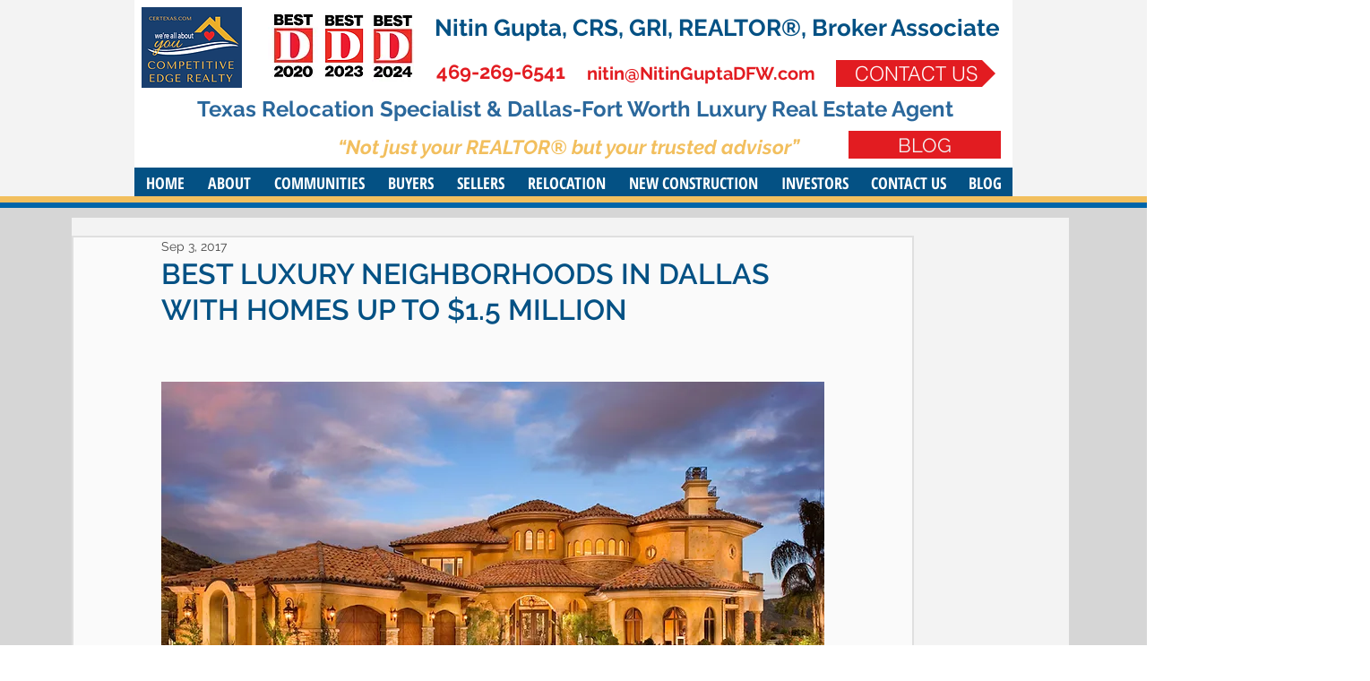

--- FILE ---
content_type: application/javascript
request_url: https://static.realtyfeed.com/next/index.js?i=2
body_size: 237
content:
(()=>{"use strict";var e={};e.p="/next/",async function(){let t=0;const n="https://static.realtyfeed.com",l=e.p,i=`${n}${l}`;let s=await fetch(`${i}manifest.json`).then((e=>e.json())).then((e=>e));Object.entries(s).forEach((([e,t])=>{if(t&&("Listings"===e||"PropertyDetails"===e||"FeaturedListings"===e||"widgetStyles"===e)){if(!document.head.querySelector(`link[href*="${t}"]`)){const e=document.createElement("link");e.rel="preload",e.href=`${n}/${t}`,document.head.appendChild(e)}}}));const c=setInterval((()=>{let e=document.querySelectorAll("#rfWidgets");if(t++,(e&&e.length>0||t>=50)&&(clearInterval(c),e&&e.length>0))for(let t=0;t<e.length;t++){const l=e[t],i=l.getAttribute("widget"),c=s[i];if(!c)continue;const d=l.getAttribute("config");l.id=null;const o=document.createElement("div");o.id=i,d&&o.setAttribute("config",d),o.style.display="flex",o.style.height="100%",o.style.width="100%",o.style.alignItems="flex-start",o.style.justifyContent="center";const r=o.attachShadow({mode:"open"}),a=document.createElement("script");a.src=`${n}/${c}`;const h=document.createElement("link");h.id="widgetStyles",h.rel="stylesheet",h.href=`${n}/${s.widgetStyles}`,r.appendChild(h.cloneNode(!0)),r.appendChild(a),l.appendChild(o)}}),50)}()})();